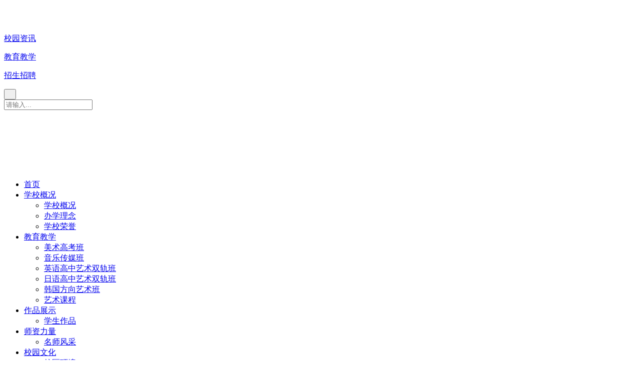

--- FILE ---
content_type: text/html;charset=utf-8
request_url: http://www.whycmsgz.com/news.aspx?nid=2&pageIndex=6&typeid=4
body_size: 9924
content:
<!DOCTYPE html>
<html lang="zh-cn" xmlns="http://www.w3.org/1999/xhtml">
<head spw="768">

<title>校园活动 - 武汉育才美术高级中学</title> 
<meta name="description" content="校园活动,武汉育才美术高级中学"/>
<meta name="keywords" content="校园活动,武汉育才美术高级中学"/>
<link rel="canonical" href="http://www.whycmsgz.com//news.aspx?nid=2&pageindex=6&typeid=4" />

<meta charset="utf-8" />
<meta name="renderer" content="webkit"/>
<meta http-equiv="X-UA-Compatible" content="chrome=1"/>
<meta id="WebViewport" name="viewport" content="width=device-width, initial-scale=1.0, minimum-scale=1.0, maximum-scale=1.0, user-scalable=no, viewport-fit=cover, minimal-ui"/>
<meta name="format-detection" content="telephone=no,email=no"/>
<meta name="applicable-device" content="pc,mobile"/>
<meta http-equiv="Cache-Control" content="no-transform"/>
<script type="text/javascript">(function(){if(window.outerWidth>1024||!window.addEventListener){return;}
var w=document.getElementById('WebViewport');var dw=w.content;var em=true;function orientation(){if(window.orientation!=0){var width,scale;if(em){if(screen.width<767){return;}
width=767;scale=1.06;}else{width=1201;scale=0.65;}
w.content='width='+width+'px, initial-scale='+scale+', minimum-scale='+scale+', maximum-scale='+scale+', user-scalable=no, viewport-fit=cover, minimal-ui';}else{if(em){w.content=dw;}else{var scale=screen.width<=320?'0.25':'0.3';w.content='width=1200px, initial-scale='+scale+', minimum-scale='+scale+', maximum-scale=1.0, user-scalable=no, viewport-fit=cover, minimal-ui';}}}
this.addEventListener('orientationchange',function(){if(/Apple/.test(navigator.vendor||'')||navigator.userAgent.indexOf('Safari')>=0){return;};setTimeout(function(){var fullscrren=window.fullscrren||document.fullscreen;if(!fullscrren)document.location.reload();},20);});orientation();})();</script>
<link rel="stylesheet" type="text/css" id="slick.min.css" href="/rc1/js/pb/slick-1.8.0/slick.min.css"/>
<link rel="stylesheet" type="text/css" id="respond_measure2" href="/rc1/css/respond/site.respond.measure-tg-2.0.min.css"/><link rel="stylesheet" type="text/css" id="css__news" href="/Css/news.css?t=20260114141304"/><link rel="bookmark" href="/Images/logo.ico"/>
<link rel="shortcut icon" href="/Images/logo.ico"/>
<script type="text/javascript" id="visit" >var userAgent=navigator.userAgent;if(/MSIE\s+[5678]\./.test(userAgent)){location.href="/Admin/Design/Edition.html?type=2";};var _jtime=new Date();function jsLoad(){window.jLoad=new Date()-_jtime;}function jsError(){window.jLoad=-1;}
</script>

<script type="text/javascript" id="publicjs" src="/rc1/js/pb/3/public.1.8.js" onload="jsLoad()" onerror="jsError()"></script>
</head>

<body class="xg_body">
<form method="get" action="/news.aspx?nid=2&pageindex=6&typeid=4" data-identify="021821821801452182032200198208214202221014501982102080" id="form1" data-ntype="2" data-ptype="3" NavigateId="2">
<div class="xg_header" id="xg_header" role="banner" includeId="header041493186176471723602976335165174">
<section class="xg_section  p1865mf1865-00001" id="sf1865-00001">
<div class="container p1865mf1865-000010001" id="cf1865-000010001">
<div class="row" id="rf1865_0a904198c4952bbc9">
<div class="col-sm-12 col-lg-6"><div class="xg_logo p1865mf1865-0a28aabe76cb80bd0" logo="1"><h1><a href="/"><img data-src="/Images/logo.png?t=20260114144028" data-src-sm="/Images/m_logo.png?t=20260114144028" src="[data-uri]"  alt="武汉育才美术高级中学" title="武汉育才美术高级中学" /></a></h1></div></div>
<div class="col-sm-12 col-lg-6 hidden-sm p1865mf1865-0c27864d1fab53f08">
<div class="row">
<div class="col-sm-12 col-lg-12 p1865mf1865-026aa12ae8039f662"><div id="if18650d70fc24ad280efae" class="xg_html p1865mf1865-0d70fc24ad280efae"><a href="/news_complex.aspx?nid=2" target="_blank"><p>校园资讯</p></a></div>
<div id="if18650c43f36bd5a31fe83" class="xg_html p1865mf1865-0c43f36bd5a31fe83"><a href="/pro.aspx?nid=3" target="_self"><p>教育教学</p></a></div>
<div id="if18650302de620c086af9c" class="xg_html p1865mf1865-0302de620c086af9c"><a href="/contact_complex.aspx?nid=7" rel="nofollow" target="_self"><p>招生招聘</p></a></div>
</div></div>
<div class="row">
<div class="col-sm-12 col-lg-8 p1865mf1865-0ebb4b04c3b64d58c"><div id="if1865033a1107110d1dddd" class="xg_fsearch p1865mf1865-033a1107110d1dddd" role="search" data-target="_self" data-navigateids="" data-searchtype="1" data-go="/search.aspx" data-btn="if18650862df870af95efc3">
<div class="row">
<div class="col-sm-12 col-lg-12 p1865mf1865-0d33c6a5eaff41d4b"><div class="xg_ibtn p1865mf1865-0862df870af95efc3"><input id="if18650862df870af95efc3" type="button" value="  " /></div>
<div class="xg_itext p1865mf1865-013dcb39e99bfc3aa" form-field ="Key" data-field-search ="Key" label=""><input class="xg_itext_input" type="text" id="input_if1865013dcb39e99bfc3aa" name="if1865013dcb39e99bfc3aa"  value="" placeholder="请输入..."/><span class="xg_fierror"></span></div>
</div></div></div>
</div>
<div class="col-sm-12 col-lg-4 p1865mf1865-05c479e5e1c94f186">
<div class="row">
<div class="col-sm-12 col-lg-12 p1865mf1865-088a0df524c679647"><div class="xg_img p1865mf1865-0a4ca2019884376eb"><img data-src="/rc0/g4/M00/7A/9E/CgAG0mQG5ASAdyTEAAAb72QbzNg729.png" /></div>
<div id="if186502777a168815ba7a9" class="xg_html p1865mf1865-02777a168815ba7a9"><p style="font-size: 16px; color: rgb(255, 255, 255);">育&nbsp; 美&nbsp; 咨 &nbsp; 询 &nbsp; 热 &nbsp; 线</p><p style="font-size: 16px; color: rgb(255, 255, 255);"><b style="font-size: 16px; color: rgb(255, 255, 255);"><span style="font-size: 16px; color: rgb(255, 255, 255);"><span style="font-size: 16px; color: rgb(255, 255, 255);">027</span><span style="font-size: 16px; color: rgb(255, 255, 255);">-</span></span><span style="font-size: 16px; color: rgb(255, 255, 255);">82880079&nbsp;&nbsp;</span></b><b style="font-size: 16px; color: rgb(255, 255, 255);">027-82880081</b></p><p style="font-size: 16px; color: rgb(255, 255, 255);"><b style="font-size: 16px; color: rgb(255, 255, 255);">027-82880086&nbsp;&nbsp;</b><b style="font-size: 16px; color: rgb(255, 255, 255);">027-82880087</b></p><p style="font-size: 16px; color: rgb(255, 255, 255);"></p></div>
</div></div></div></div></div></div></div></section>

<section class="xg_section  p1865mf1865-00004" id="sf1865-00004">
<div class="container p1865mf1865-000040001" id="cf1865-000040001">
<div class="row">
<div class="col-sm-12 col-lg-12 p1865mf1865-0ed42b46c9986f1c7"><div id="if18650d3f47032356385b2" class="xg_menu p1865mf1865-0d3f47032356385b2" role="navigation"  data-droptype="0" data-mobileshoweffect="0" data-mobilelisttype="0"><ul class="xg_menuUl hidden-sm">
<li class="xg_menuLi1" home='1'><div class="xg_menuTitle1"><a class="xg_menuA xg_menuA1" href="/" target="_self">首页</a></div></li>
<li data-nid="1" class="xg_menuLi1"><div class="xg_menuTitle1"><a class="xg_menuA xg_menuA1" href="/about_complex.aspx?nid=1" target="_self" rel="nofollow">学校概况</a></div>
<ul class="xg_menuUl2">
<li data-tid="1" class="xg_menuLi2"><div class="xg_menuTitle2"><a class="xg_menuA xg_menuA2" href="/about.aspx?nid=1&typeid=1" rel="nofollow">学校概况</a></div></li>
<li data-tid="2" class="xg_menuLi2"><div class="xg_menuTitle2"><a class="xg_menuA xg_menuA2" href="/about.aspx?nid=1&typeid=2" rel="nofollow">办学理念</a></div></li>
<li data-tid="26" class="xg_menuLi2"><div class="xg_menuTitle2"><a class="xg_menuA xg_menuA2" href="/about.aspx?nid=1&typeid=26" rel="nofollow">学校荣誉</a></div></li></ul></li>
<li data-nid="3" class="xg_menuLi1"><div class="xg_menuTitle1"><a class="xg_menuA xg_menuA1" href="/pro.aspx?nid=3" target="_self">教育教学</a></div>
<ul class="xg_menuUl2">
<li data-tid="23" class="xg_menuLi2"><div class="xg_menuTitle2"><a class="xg_menuA xg_menuA2" href="/products.aspx?nid=3&typeid=23">美术高考班</a></div></li>
<li data-tid="66" class="xg_menuLi2"><div class="xg_menuTitle2"><a class="xg_menuA xg_menuA2" href="/products.aspx?nid=3&typeid=66">音乐传媒班</a></div></li>
<li data-tid="67" class="xg_menuLi2"><div class="xg_menuTitle2"><a class="xg_menuA xg_menuA2" href="/products.aspx?nid=3&typeid=67">英语高中艺术双轨班</a></div></li>
<li data-tid="10" class="xg_menuLi2"><div class="xg_menuTitle2"><a class="xg_menuA xg_menuA2" href="/products.aspx?nid=3&typeid=10">日语高中艺术双轨班</a></div></li>
<li data-tid="11" class="xg_menuLi2"><div class="xg_menuTitle2"><a class="xg_menuA xg_menuA2" href="/products.aspx?nid=3&typeid=11">韩国方向艺术班</a></div></li>
<li data-tid="68" class="xg_menuLi2"><div class="xg_menuTitle2"><a class="xg_menuA xg_menuA2" href="/products.aspx?nid=3&typeid=68">艺术课程</a></div></li></ul></li>
<li data-nid="4" class="xg_menuLi1"><div class="xg_menuTitle1"><a class="xg_menuA xg_menuA1" href="/case_complex.aspx?nid=4" target="_self">作品展示</a></div>
<ul class="xg_menuUl2">
<li data-tid="29" class="xg_menuLi2"><div class="xg_menuTitle2"><a class="xg_menuA xg_menuA2" href="/case.aspx?nid=4&typeid=29">学生作品</a></div></li></ul></li>
<li data-nid="26" class="xg_menuLi1"><div class="xg_menuTitle1"><a class="xg_menuA xg_menuA1" href="/teachers_complex.aspx?nid=26" target="_self">师资力量</a></div>
<ul class="xg_menuUl2">
<li data-tid="66" class="xg_menuLi2"><div class="xg_menuTitle2"><a class="xg_menuA xg_menuA2" href="/teachers.aspx?nid=26&typeid=66">名师风采</a></div></li></ul></li>
<li data-nid="25" class="xg_menuLi1"><div class="xg_menuTitle1"><a class="xg_menuA xg_menuA1" href="/solution_complex.aspx?nid=25" target="_self">校园文化</a></div>
<ul class="xg_menuUl2">
<li data-tid="144" class="xg_menuLi2"><div class="xg_menuTitle2"><a class="xg_menuA xg_menuA2" href="/solution.aspx?nid=25&typeid=144">校区环境</a></div></li>
<li data-tid="145" class="xg_menuLi2"><div class="xg_menuTitle2"><a class="xg_menuA xg_menuA2" href="/solution.aspx?nid=25&typeid=145">校园生活</a></div></li></ul></li>
<li data-nid="2" class="xg_menuLi1"><div class="xg_menuTitle1"><a class="xg_menuA xg_menuA1" href="/news_complex.aspx?nid=2" target="_self">校园资讯</a></div>
<ul class="xg_menuUl2">
<li data-tid="4" class="xg_menuLi2"><div class="xg_menuTitle2"><a class="xg_menuA xg_menuA2" href="/news.aspx?nid=2&typeid=4">校园活动</a></div></li>
<li data-tid="5" class="xg_menuLi2"><div class="xg_menuTitle2"><a class="xg_menuA xg_menuA2" href="/news.aspx?nid=2&typeid=5">招生招聘资讯</a></div></li>
<li data-tid="28" class="xg_menuLi2"><div class="xg_menuTitle2"><a class="xg_menuA xg_menuA2" href="/news.aspx?nid=2&typeid=28">国际交流</a></div></li>
<li data-tid="68" class="xg_menuLi2"><div class="xg_menuTitle2"><a class="xg_menuA xg_menuA2" href="/news.aspx?nid=2&typeid=68">考试公告</a></div></li></ul></li>
<li data-nid="7" class="xg_menuLi1"><div class="xg_menuTitle1"><a class="xg_menuA xg_menuA1" href="/contact_complex.aspx?nid=7" target="_self" rel="nofollow">招生招聘</a></div>
<ul class="xg_menuUl2">
<li data-tid="13" class="xg_menuLi2"><div class="xg_menuTitle2"><a class="xg_menuA xg_menuA2" href="/contact.aspx?nid=7&typeid=13" rel="nofollow">联系方式</a></div></li>
<li data-tid="139" class="xg_menuLi2"><div class="xg_menuTitle2"><a class="xg_menuA xg_menuA2" href="/contact.aspx?nid=7&typeid=139" rel="nofollow">报名须知</a></div></li>
<li data-tid="141" class="xg_menuLi2"><div class="xg_menuTitle2"><a class="xg_menuA xg_menuA2" href="/contact.aspx?nid=7&typeid=141" rel="nofollow">加入我们</a></div></li></ul></li></ul><div class="xg_menuMobile hidden-lg"><div class="xg_memu_btn"></div><div class="xg_menuPanel"><ul class="xg_menuUl">
<li class="xg_menuLi1" home='1'><div class="xg_menuTitle1"><a class="xg_menuA xg_menuA1" href="/" target="_self">首页</a></div></li>
<li data-nid="1" class="xg_menuLi1"><div class="xg_menuTitle1"><a class="xg_menuA xg_menuA1" href="/about_complex.aspx?nid=1" target="_self" rel="nofollow">学校概况</a></div></li>
<li data-nid="3" class="xg_menuLi1"><div class="xg_menuTitle1"><a class="xg_menuA xg_menuA1" href="/pro.aspx?nid=3" target="_self">教育教学</a></div></li>
<li data-nid="4" class="xg_menuLi1"><div class="xg_menuTitle1"><a class="xg_menuA xg_menuA1" href="/case_complex.aspx?nid=4" target="_self">作品展示</a></div></li>
<li data-nid="26" class="xg_menuLi1"><div class="xg_menuTitle1"><a class="xg_menuA xg_menuA1" href="/teachers_complex.aspx?nid=26" target="_self">师资力量</a></div></li>
<li data-nid="25" class="xg_menuLi1"><div class="xg_menuTitle1"><a class="xg_menuA xg_menuA1" href="/solution_complex.aspx?nid=25" target="_self">校园文化</a></div></li>
<li data-nid="2" class="xg_menuLi1"><div class="xg_menuTitle1"><a class="xg_menuA xg_menuA1" href="/news_complex.aspx?nid=2" target="_self">校园资讯</a></div></li>
<li data-nid="7" class="xg_menuLi1"><div class="xg_menuTitle1"><a class="xg_menuA xg_menuA1" href="/contact_complex.aspx?nid=7" target="_self" rel="nofollow">招生招聘</a></div></li></ul><div class="xg_menuShade"></div></div></div></div>
</div></div></div></section>
</div><div class="xg_banner" id="xg_banner" width="100%">

<section class="xg_section  bregionauto" id="s40001">
<div class="container p1832m400010001" id="c400010001">
<div class="row">
<div class="col-sm-12 col-lg-12"><div id="i36bdfbc2bc1b78ac" class="xg_abanner p1832m36bdfbc2bc1b78ac slick.min.css slider single-item-rtl" data-loop="1" data-grabcursor="1" data-dots="0" data-arrows="0" data-scalheight="250" data-effect="1" data-speed="0" data-mobilarrow="0" data-adaptive="1" data-height="500" data-width="1920" style="overflow: hidden;">
<div class="xg_banner_item"><div class="xg_banner_img"><img data-src="/rc0/g4/M00/7A/93/CgAG0mQGyCSAelX5ABZ5pNQW-uw960.png,/rc0/g4/M00/7A/A5/CgAG0mQHBZ2AfRxdAAXn6dVqSbU034.png" /></div>
<div class="container"></div></div>
</div>
</div></div></div></section>
</div>
<div class="xg_content" id="xg_content" role="main">

<section class="xg_section  p1832m50006" id="s50006">
<div class="container" id="c500060001">
<div class="row" id="r5000600010001">
<div class="col-sm-12 col-lg-8 p1832madb959fd9dfd834c"><div id="i13f9c52147de02bc" class="xg_tMenu3 xg_tMenu p1832m13f9c52147de02bc" data-urlinlastlevel="0">
<ul class="xg_tMenuUl1" data-curparents="">
<li data-tid="4" class="xg_tMenuLi1"><div class="xg_tTitle1"><a class="xg_tMenuA1" href="/news.aspx?nid=2&typeid=4">校园活动</a></div></li>
<li data-tid="5" class="xg_tMenuLi1"><div class="xg_tTitle1"><a class="xg_tMenuA1" href="/news.aspx?nid=2&typeid=5">招生招聘资讯</a></div></li>
<li data-tid="28" class="xg_tMenuLi1"><div class="xg_tTitle1"><a class="xg_tMenuA1" href="/news.aspx?nid=2&typeid=28">国际交流</a></div></li>
<li data-tid="68" class="xg_tMenuLi1"><div class="xg_tTitle1"><a class="xg_tMenuA1" href="/news.aspx?nid=2&typeid=68">考试公告</a></div></li></ul></div>
</div>
<div class="col-sm-12 col-lg-4 hidden-sm p1832mec07b5cb0d577b76"><div class="xg_crumbs p1832m7675747bd5d55169"><span class="xg_crumbs_item"><span class="xg_crumbs_prefix" data-label="text-prefix">您现在位置：</span><a class="xg_crumbs_a" href="/" target="_self">首页</a></span><span class="xg_crumbs_span"></span><span class="xg_crumbs_item"><a class="xg_crumbs_a" href="/news_complex.aspx?nid=2" target="_self">校园资讯</a></span><span class="xg_crumbs_span"></span><span class="xg_crumbs_item"><a class="xg_crumbs_a" >校园活动</a></span></div>
</div></div></div></section>

<section class="xg_section  p1832m50008" id="s50008">
<div class="container" id="c500080001">
<div class="row">
<div class="col-sm-12 col-lg-8 p1832m087f604360d278c5">
<div class="row">
<div class="col-sm-12 col-lg-12"><div id="i2648a948e26ba6bb" class="xg_list p1832m2648a948e26ba6bb" data-nid="2" data-ntype="2" data-dtype="3"><div class="data_row row"><div class="data_col col-lg-12 col-sm-12">
<div class="row">
<div class="col-sm-4 col-lg-4"><div class="xg_img p1832m072d2733b0742cd1"><a href="https://mp.weixin.qq.com/s/jGUPgqVS8sc6QAn1uvRSGA?from=industrynews&color_scheme=light" rel="nofollow" target="_self"><img data-src="/rc0/g5/M00/4B/5A/CgAGbGleIRiAUbjAAAHXEGtPlKE785.png" alt="画笔绘梦，艺启新程｜赴一场美育之约，探一所特色名校" title="画笔绘梦，艺启新程｜赴一场美育之约，探一所特色名校" /></a></div>
</div>
<div class="col-sm-8 col-lg-8">
<div class="row">
<div class="col-sm-12 col-lg-12"><div class="xg_text p1832m695f973664cbf64e"><a href="https://mp.weixin.qq.com/s/jGUPgqVS8sc6QAn1uvRSGA?from=industrynews&color_scheme=light" rel="nofollow" target="_self"><span>画笔绘梦，艺启新程｜赴一场美育之约，探一所特色名校</span></a></div>
</div></div>
<div class="row">
<div class="col-sm-12 col-lg-12"><div class="xg_text p1832m2bf0bcf5e34adbc7"><span>12月14日，武汉育才美术高级中学（问津校区）迎来了校园开放日活动，500余名怀揣艺术梦想的学子与家长齐聚校园，沉浸式体验育才美术高中的独特魅力，开启了一场别开生面的美育探索之旅。</span></div>
</div></div>
<div class="row">
<div class="col-sm-12 col-lg-12"><div class="xg_text p1832mf2d5395583547eb9"><a href="https://mp.weixin.qq.com/s/jGUPgqVS8sc6QAn1uvRSGA?from=industrynews&color_scheme=light" rel="nofollow" target="_self"><span>查看详情&gt;&gt;</span></a></div>
</div></div></div></div>
<div class="row hidden-lg">
<div class="col-sm-3 col-lg-2"><div class="xg_text p1832m190a28edf119cac4"><span>2025-12-14</span></div>
</div>
<div class="col-sm-9 col-lg-10">
<div class="row">
<div class="col-sm-4 col-lg-4 p1832m9c06a6dd45b99371"><div class="xg_img p1832m534c5c310af79d60"><a href="https://mp.weixin.qq.com/s/jGUPgqVS8sc6QAn1uvRSGA?from=industrynews&color_scheme=light" rel="nofollow" target="_self"><img data-src="/rc0/g2/M00/42/04/CgAGe1zr8yWANFLnAAADGkpWJ_4174.png" /></a></div>
</div>
<div class="col-sm-4 col-lg-4 p1832mfd2540955b53c768"><div class="xg_img p1832me3ff06ea45c89d1c"><a href="https://mp.weixin.qq.com/s/jGUPgqVS8sc6QAn1uvRSGA?from=industrynews&color_scheme=light" rel="nofollow" target="_self"><img data-src="/rc0/g2/M00/42/04/CgAGe1zr8x6APeSNAAAEvVtXTyo143.png" /></a></div>
</div>
<div class="col-sm-4 col-lg-4 p1832m3c4202b2555b7c95">
<div class="f390 p1832c4ffe428915da017e p1832m4ffe428915da017e" id="c4ffe428915da017e" data-tag="390">
<div class="row">
<div class="col-sm-12 col-lg-12 p1832mb6f983e840650344"><div class="xg_img p1832ca3a07bef045f3f71 p1832ma3a07bef045f3f71" data-id='786'><img src="/rc0/g2/M00/20/11/CgAGfFx0zb2APiXKAAAFaA-CWqg785.png" /></div>
<div class="xg_text p1832cb437c14353fd23b9 p1832mb437c14353fd23b9"><span>0</span></div>
</div></div></div></div></div></div></div></div>
</div></div>
</div></div>
<div class="row">
<div class="col-sm-12 col-lg-12"><div id="i51f601e008fb6d5f" class="xg_list p1832m51f601e008fb6d5f" data-nid="2" data-ntype="2" data-dtype="3" data-pagename="pageIndex"><div class="data_row row"><div class="data_col col-lg-12 col-sm-12">
<div class="row">
<div class="col-sm-12 col-lg-3 hidden-sm"><div class="xg_img p1832m6471e65c179bc169"><a href="https://mp.weixin.qq.com/s/9DCfMDlQSKvxAO8RImRuug?mpshare=1&scene=1&srcid=11177XGQVMJpBgt04gVCeh88&s" rel="nofollow" target="_self"><img data-src="/rc0/g5/M00/47/9F/CgAGbGkavvyAKEx8AAEoTJwydDE337.png" alt="开学倒计时！新高一&新高二报到全指南+入学规范，请查收！" title="开学倒计时！新高一&新高二报到全指南+入学规范，请查收！" /></a></div>
</div>
<div class="col-sm-12 col-lg-9">
<div class="row">
<div class="col-sm-12 col-lg-12"><div class="xg_text p1832m69a4424d49934f30"><a href="https://mp.weixin.qq.com/s/9DCfMDlQSKvxAO8RImRuug?mpshare=1&scene=1&srcid=11177XGQVMJpBgt04gVCeh88&s" rel="nofollow" target="_self"><span>开学倒计时！新高一&新高二报到全指南+入学规范，请查收！</span></a></div>
</div></div>
<div class="row">
<div class="col-sm-12 col-lg-12"><div class="xg_text p1832m0e0dd585247d08ea"><span>亲爱的同学们、尊敬的家长们：&nbsp;夏意渐消，秋声渐起，崭新的学年即将拉开序幕！为确保新高一、新高二同学顺利完成报到，快速融入校园生活，现将两年级报到时间、...</span></div>
</div></div>
<div class="row hidden-sm">
<div class="col-sm-12 col-lg-12"><div class="xg_text p1832m1a4c2023d99c7750"><a href="https://mp.weixin.qq.com/s/9DCfMDlQSKvxAO8RImRuug?mpshare=1&scene=1&srcid=11177XGQVMJpBgt04gVCeh88&s" rel="nofollow" target="_self"><span>查看详情</span></a></div>
</div></div>
<div class="row hidden-lg">
<div class="col-sm-12 col-lg-12"><div id="i0d8b7ea47a6bb599" class="xg_mulimg p1832m0d8b7ea47a6bb599"></div>
</div></div>
<div class="row">
<div class="col-sm-12 col-lg-12">
<div class="row hidden-lg">
<div class="col-sm-3 col-lg-3"><div class="xg_text p1832m4f4ff89c6aa26ea6"><span>2025-08-26</span></div>
</div>
<div class="col-sm-9 col-lg-9">
<div class="row">
<div class="col-sm-4 col-lg-4 p1832mef6f4436f11a1403"><div class="xg_img p1832ma8287436e8b20d1a"><a href="https://mp.weixin.qq.com/s/9DCfMDlQSKvxAO8RImRuug?mpshare=1&scene=1&srcid=11177XGQVMJpBgt04gVCeh88&s" rel="nofollow" target="_self"><img data-src="/rc0/g2/M00/42/04/CgAGe1zr8yWANFLnAAADGkpWJ_4174.png" /></a></div>
</div>
<div class="col-sm-4 col-lg-4 p1832mcc59c4648e09b69c"><div class="xg_img p1832m4ff73c1e562d86e2"><a href="https://mp.weixin.qq.com/s/9DCfMDlQSKvxAO8RImRuug?mpshare=1&scene=1&srcid=11177XGQVMJpBgt04gVCeh88&s" rel="nofollow" target="_self"><img data-src="/rc0/g2/M00/42/04/CgAGe1zr8x6APeSNAAAEvVtXTyo143.png" /></a></div>
</div>
<div class="col-sm-4 col-lg-4 p1832mc2ec702786a178a5">
<div class="f390 p1832caf289a0c7beff7ed p1832maf289a0c7beff7ed" id="caf289a0c7beff7ed" data-tag="390">
<div class="row">
<div class="col-sm-12 col-lg-12 p1832mf1a277e86ac17738"><div class="xg_img p1832cb917724ab2747eea p1832mb917724ab2747eea" data-id='770'><img src="/rc0/g2/M00/20/11/CgAGfFx0zb2APiXKAAAFaA-CWqg785.png" /></div>
<div class="xg_text p1832cb7a8359388fef4c0 p1832mb7a8359388fef4c0"><span>0</span></div>
</div></div></div></div></div></div></div></div></div></div></div></div>
<div class="data_col col-lg-12 col-sm-12">
<div class="row">
<div class="col-sm-12 col-lg-3 hidden-sm"><div class="xg_img p1832m6471e65c179bc169"><a href="https://mp.weixin.qq.com/s/3UvDcsfQHw924INsxtvFDw?mpshare=1&scene=1&srcid=1117PujCmdqbf3b6uhqkNS2M&s" rel="nofollow" target="_self"><img data-src="/rc0/g5/M00/47/9F/CgAGbGkavsqALyUmAATqE19FK4c277.png" alt="高中同班、同桌、同寝！纺大同专业录取！" title="高中同班、同桌、同寝！纺大同专业录取！" /></a></div>
</div>
<div class="col-sm-12 col-lg-9">
<div class="row">
<div class="col-sm-12 col-lg-12"><div class="xg_text p1832m69a4424d49934f30"><a href="https://mp.weixin.qq.com/s/3UvDcsfQHw924INsxtvFDw?mpshare=1&scene=1&srcid=1117PujCmdqbf3b6uhqkNS2M&s" rel="nofollow" target="_self"><span>高中同班、同桌、同寝！纺大同专业录取！</span></a></div>
</div></div>
<div class="row">
<div class="col-sm-12 col-lg-12"><div class="xg_text p1832m0e0dd585247d08ea"><span>武汉育才美术中学2025级八班容宇琪、辜子瑞、何永霖三位同学是同学同桌，还是同寝室友三人同被武汉纺织大学传媒学院数字媒体艺术专业录取他们的故事从画室的颜料香里开...</span></div>
</div></div>
<div class="row hidden-sm">
<div class="col-sm-12 col-lg-12"><div class="xg_text p1832m1a4c2023d99c7750"><a href="https://mp.weixin.qq.com/s/3UvDcsfQHw924INsxtvFDw?mpshare=1&scene=1&srcid=1117PujCmdqbf3b6uhqkNS2M&s" rel="nofollow" target="_self"><span>查看详情</span></a></div>
</div></div>
<div class="row hidden-lg">
<div class="col-sm-12 col-lg-12"><div id="i0d8b7ea47a6bb599" class="xg_mulimg p1832m0d8b7ea47a6bb599"></div>
</div></div>
<div class="row">
<div class="col-sm-12 col-lg-12">
<div class="row hidden-lg">
<div class="col-sm-3 col-lg-3"><div class="xg_text p1832m4f4ff89c6aa26ea6"><span>2025-08-02</span></div>
</div>
<div class="col-sm-9 col-lg-9">
<div class="row">
<div class="col-sm-4 col-lg-4 p1832mef6f4436f11a1403"><div class="xg_img p1832ma8287436e8b20d1a"><a href="https://mp.weixin.qq.com/s/3UvDcsfQHw924INsxtvFDw?mpshare=1&scene=1&srcid=1117PujCmdqbf3b6uhqkNS2M&s" rel="nofollow" target="_self"><img data-src="/rc0/g2/M00/42/04/CgAGe1zr8yWANFLnAAADGkpWJ_4174.png" /></a></div>
</div>
<div class="col-sm-4 col-lg-4 p1832mcc59c4648e09b69c"><div class="xg_img p1832m4ff73c1e562d86e2"><a href="https://mp.weixin.qq.com/s/3UvDcsfQHw924INsxtvFDw?mpshare=1&scene=1&srcid=1117PujCmdqbf3b6uhqkNS2M&s" rel="nofollow" target="_self"><img data-src="/rc0/g2/M00/42/04/CgAGe1zr8x6APeSNAAAEvVtXTyo143.png" /></a></div>
</div>
<div class="col-sm-4 col-lg-4 p1832mc2ec702786a178a5">
<div class="f390 p1832caf289a0c7beff7ed p1832maf289a0c7beff7ed" id="caf289a0c7beff7ed" data-tag="390">
<div class="row">
<div class="col-sm-12 col-lg-12 p1832mf1a277e86ac17738"><div class="xg_img p1832cb917724ab2747eea p1832mb917724ab2747eea" data-id='769'><img src="/rc0/g2/M00/20/11/CgAGfFx0zb2APiXKAAAFaA-CWqg785.png" /></div>
<div class="xg_text p1832cb7a8359388fef4c0 p1832mb7a8359388fef4c0"><span>0</span></div>
</div></div></div></div></div></div></div></div></div></div></div></div>
<div class="data_col col-lg-12 col-sm-12">
<div class="row">
<div class="col-sm-12 col-lg-3 hidden-sm"><div class="xg_img p1832m6471e65c179bc169"><a href="https://mp.weixin.qq.com/s/tu1F4n-lBKCY7GuQ9UJnfg?mpshare=1&scene=1&srcid=11177GHtYPmRuzoELOYxNZFE&s" rel="nofollow" target="_self"><img data-src="/rc0/g5/M00/47/9F/CgAGbGkavpGAQdVWAANpTKSA1Yg070.png" alt="行囊装满期待，育美等你赴约｜2025育美新生报到那些事儿" title="行囊装满期待，育美等你赴约｜2025育美新生报到那些事儿" /></a></div>
</div>
<div class="col-sm-12 col-lg-9">
<div class="row">
<div class="col-sm-12 col-lg-12"><div class="xg_text p1832m69a4424d49934f30"><a href="https://mp.weixin.qq.com/s/tu1F4n-lBKCY7GuQ9UJnfg?mpshare=1&scene=1&srcid=11177GHtYPmRuzoELOYxNZFE&s" rel="nofollow" target="_self"><span>行囊装满期待，育美等你赴约｜2025育美新生报到那些事儿</span></a></div>
</div></div>
<div class="row">
<div class="col-sm-12 col-lg-12"><div class="xg_text p1832m0e0dd585247d08ea"><span>你好，新同学又是一年开学季，育美迎来怀揣憧憬与希望的你&nbsp;这里，将是你逐梦的起点也将成为托举你翱翔的港湾</span></div>
</div></div>
<div class="row hidden-sm">
<div class="col-sm-12 col-lg-12"><div class="xg_text p1832m1a4c2023d99c7750"><a href="https://mp.weixin.qq.com/s/tu1F4n-lBKCY7GuQ9UJnfg?mpshare=1&scene=1&srcid=11177GHtYPmRuzoELOYxNZFE&s" rel="nofollow" target="_self"><span>查看详情</span></a></div>
</div></div>
<div class="row hidden-lg">
<div class="col-sm-12 col-lg-12"><div id="i0d8b7ea47a6bb599" class="xg_mulimg p1832m0d8b7ea47a6bb599"></div>
</div></div>
<div class="row">
<div class="col-sm-12 col-lg-12">
<div class="row hidden-lg">
<div class="col-sm-3 col-lg-3"><div class="xg_text p1832m4f4ff89c6aa26ea6"><span>2025-07-23</span></div>
</div>
<div class="col-sm-9 col-lg-9">
<div class="row">
<div class="col-sm-4 col-lg-4 p1832mef6f4436f11a1403"><div class="xg_img p1832ma8287436e8b20d1a"><a href="https://mp.weixin.qq.com/s/tu1F4n-lBKCY7GuQ9UJnfg?mpshare=1&scene=1&srcid=11177GHtYPmRuzoELOYxNZFE&s" rel="nofollow" target="_self"><img data-src="/rc0/g2/M00/42/04/CgAGe1zr8yWANFLnAAADGkpWJ_4174.png" /></a></div>
</div>
<div class="col-sm-4 col-lg-4 p1832mcc59c4648e09b69c"><div class="xg_img p1832m4ff73c1e562d86e2"><a href="https://mp.weixin.qq.com/s/tu1F4n-lBKCY7GuQ9UJnfg?mpshare=1&scene=1&srcid=11177GHtYPmRuzoELOYxNZFE&s" rel="nofollow" target="_self"><img data-src="/rc0/g2/M00/42/04/CgAGe1zr8x6APeSNAAAEvVtXTyo143.png" /></a></div>
</div>
<div class="col-sm-4 col-lg-4 p1832mc2ec702786a178a5">
<div class="f390 p1832caf289a0c7beff7ed p1832maf289a0c7beff7ed" id="caf289a0c7beff7ed" data-tag="390">
<div class="row">
<div class="col-sm-12 col-lg-12 p1832mf1a277e86ac17738"><div class="xg_img p1832cb917724ab2747eea p1832mb917724ab2747eea" data-id='768'><img src="/rc0/g2/M00/20/11/CgAGfFx0zb2APiXKAAAFaA-CWqg785.png" /></div>
<div class="xg_text p1832cb7a8359388fef4c0 p1832mb7a8359388fef4c0"><span>0</span></div>
</div></div></div></div></div></div></div></div></div></div></div></div>
</div></div><div class="xg_pager p1832m3eb8187cd6ee07d9 hidden-sm"><ul class="xg_pnUl" data-page="71" data-size="3" data-row="213"><li class="xg_pnPCount">共71页</li><li class="xg_pnFirst"><a class="xg_pnHref" href="/news.aspx?nid=2&typeid=4">首页</a></li><li class="xg_pnPrev"><a class="xg_pnHref" href="/news.aspx?nid=2&pageindex=5&typeid=4" > 上一页</a></li><li class="xg_pnNumber"><a class="xg_pnHref" href="/news.aspx?nid=2&typeid=4">1</a></li><li class="xg_pnNumber"><a class="xg_pnHref" href="/news.aspx?nid=2&pageindex=2&typeid=4">2</a></li><li class="xg_pnNumber"><a class="xg_pnHref" href="/news.aspx?nid=2&pageindex=3&typeid=4">3</a></li><li class="xg_pnNumber"><a class="xg_pnHref" href="/news.aspx?nid=2&pageindex=4&typeid=4">4</a></li><li class="xg_pnNumber"><a class="xg_pnHref" href="/news.aspx?nid=2&pageindex=5&typeid=4">5</a></li><li class="xg_pnNumber xg_pnNumber-select"><a class="xg_pnHref">6</a></li><li class="xg_pnNumber"><a class="xg_pnHref" href="/news.aspx?nid=2&pageindex=7&typeid=4">7</a></li><li class="xg_pnNumber"><a class="xg_pnHref" href="/news.aspx?nid=2&pageindex=8&typeid=4">8</a></li><li class="xg_pnNumber"><a class="xg_pnHref" href="/news.aspx?nid=2&pageindex=9&typeid=4">9</a></li><li class="xg_pnNumber"><a class="xg_pnHref" href="/news.aspx?nid=2&pageindex=10&typeid=4">10</a></li><li class="xg_pnRight"><a class="xg_pnHref">...</a></li><li class="xg_pnNext"><a class="xg_pnHref" href="/news.aspx?nid=2&pageindex=7&typeid=4">下一页</a></li><li class="xg_pnEnd"><a class="xg_pnHref" href="/news.aspx?nid=2&pageindex=71&typeid=4">尾页</a></li></div>
<div class="xg_mbtn p1832mf3c88a63095d8cf6 hidden-lg" id="if3c88a63095d8cf6" data-forindex='0' data-container="i51f601e008fb6d5f" data-getdataway="1" data-pageIndex="pageIndex" data-pagecount="71" data-rowcount="213" data-devicetype="2"><input type='button' value='加载更多'/></div>
</div></div></div>
<div class="col-sm-12 col-lg-4 p1832md018c6867d2711da">
<div class="row">
<div class="col-sm-8 col-lg-8"><div id="ieceb8949253596e1" class="xg_html p1832meceb8949253596e1"><p>热点资讯</p></div>
</div>
<div class="col-sm-4 col-lg-4"><div id="i66e682f541fc4df2" class="xg_html p1832m66e682f541fc4df2"><a href="/news.aspx?nid=2&typeid=4" target="_self"><p>更多&gt;&gt;</p></a></div>
</div></div>
<div class="row">
<div class="col-sm-12 col-lg-12"><div id="if9caf14395eba125" class="xg_list p1832mf9caf14395eba125" data-nid="2" data-ntype="2" data-dtype="3"><div class="data_row row"><div class="data_col col-lg-12 col-sm-12">
<div class="row">
<div class="col-sm-12 col-lg-12"><div class="xg_text p1832m5c6f2ae08c5188d6"><a href="https://mp.weixin.qq.com/s/RvZ7Puwqx6e8F0xVkkfbJg" rel="nofollow" target="_self"><span>育美“蓝精灵”争做“全民偶像”志愿者</span></a></div>
</div></div></div>
<div class="data_col col-lg-12 col-sm-12">
<div class="row">
<div class="col-sm-12 col-lg-12"><div class="xg_text p1832m5c6f2ae08c5188d6"><a href="https://mp.weixin.qq.com/s/6OEL7B4wrx-LRZ3Cf6K47Q" rel="nofollow" target="_self"><span>赴一场春天的约会｜育美首届“风筝节”开幕</span></a></div>
</div></div></div>
<div class="data_col col-lg-12 col-sm-12">
<div class="row">
<div class="col-sm-12 col-lg-12"><div class="xg_text p1832m5c6f2ae08c5188d6"><a href="https://mp.weixin.qq.com/s/9Bv80IuDKAe2rxZ0yTOnJw" rel="nofollow" target="_self"><span>育美师说 ▏一个浪漫主义者的教育历险</span></a></div>
</div></div></div>
<div class="data_col col-lg-12 col-sm-12">
<div class="row">
<div class="col-sm-12 col-lg-12"><div class="xg_text p1832m5c6f2ae08c5188d6"><a href="https://mp.weixin.qq.com/s/6Wowp05SSGO9BXcxejE7Rw" rel="nofollow" target="_self"><span>江岸区“艺术小人才”比赛在武汉育才美术高中举办</span></a></div>
</div></div></div>
<div class="data_col col-lg-12 col-sm-12">
<div class="row">
<div class="col-sm-12 col-lg-12"><div class="xg_text p1832m5c6f2ae08c5188d6"><a href="https://mp.weixin.qq.com/s/tx0PBERsEdlmtMurVZ-HJA" rel="nofollow" target="_self"><span>团圆“食”刻，共享人间喜乐——育才美高举行“师生同乐包汤圆”活动</span></a></div>
</div></div></div>
<div class="data_col col-lg-12 col-sm-12">
<div class="row">
<div class="col-sm-12 col-lg-12"><div class="xg_text p1832m5c6f2ae08c5188d6"><a href="https://mp.weixin.qq.com/s/p-IKLwDCXyFVLiNXdrVsfg" rel="nofollow" target="_self"><span>武汉育才美术高中祝大家 2023春节快乐！</span></a></div>
</div></div></div>
</div></div>
</div></div>
<div class="row">
<div class="col-sm-8 col-lg-8 p1832mec8c24ee6b8d39ac"><div id="i4feaa6a9cd39ec0f" class="xg_html p1832m4feaa6a9cd39ec0f"><p>最新新闻</p></div>
</div>
<div class="col-sm-4 col-lg-4"><div id="i4feb85b65a8c1e5c" class="xg_html p1832m4feb85b65a8c1e5c"><a href="/news.aspx?nid=2&typeid=5" target="_self"><p>更多&gt;&gt;</p></a></div>
</div></div>
<div class="row">
<div class="col-sm-12 col-lg-12"><div id="i0179662006a60c29" class="xg_list p1832m0179662006a60c29" data-nid="2" data-ntype="2" data-dtype="3"><div class="data_row row"><div class="data_col col-lg-12 col-sm-12">
<div class="row">
<div class="col-sm-12 col-lg-12"><div class="xg_text p1832mb18cf1d7033e0de7"><a href="https://mp.weixin.qq.com/s/RvZ7Puwqx6e8F0xVkkfbJg" rel="nofollow" target="_self"><span>育美“蓝精灵”争做“全民偶像”志愿者</span></a></div>
</div></div></div>
<div class="data_col col-lg-12 col-sm-12">
<div class="row">
<div class="col-sm-12 col-lg-12"><div class="xg_text p1832mb18cf1d7033e0de7"><a href="https://mp.weixin.qq.com/s/6OEL7B4wrx-LRZ3Cf6K47Q" rel="nofollow" target="_self"><span>赴一场春天的约会｜育美首届“风筝节”开幕</span></a></div>
</div></div></div>
<div class="data_col col-lg-12 col-sm-12">
<div class="row">
<div class="col-sm-12 col-lg-12"><div class="xg_text p1832mb18cf1d7033e0de7"><a href="https://mp.weixin.qq.com/s/9Bv80IuDKAe2rxZ0yTOnJw" rel="nofollow" target="_self"><span>育美师说 ▏一个浪漫主义者的教育历险</span></a></div>
</div></div></div>
<div class="data_col col-lg-12 col-sm-12">
<div class="row">
<div class="col-sm-12 col-lg-12"><div class="xg_text p1832mb18cf1d7033e0de7"><a href="https://mp.weixin.qq.com/s/6Wowp05SSGO9BXcxejE7Rw" rel="nofollow" target="_self"><span>江岸区“艺术小人才”比赛在武汉育才美术高中举办</span></a></div>
</div></div></div>
<div class="data_col col-lg-12 col-sm-12">
<div class="row">
<div class="col-sm-12 col-lg-12"><div class="xg_text p1832mb18cf1d7033e0de7"><a href="https://mp.weixin.qq.com/s/tx0PBERsEdlmtMurVZ-HJA" rel="nofollow" target="_self"><span>团圆“食”刻，共享人间喜乐——育才美高举行“师生同乐包汤圆”活动</span></a></div>
</div></div></div>
<div class="data_col col-lg-12 col-sm-12">
<div class="row">
<div class="col-sm-12 col-lg-12"><div class="xg_text p1832mb18cf1d7033e0de7"><a href="https://mp.weixin.qq.com/s/p-IKLwDCXyFVLiNXdrVsfg" rel="nofollow" target="_self"><span>武汉育才美术高中祝大家 2023春节快乐！</span></a></div>
</div></div></div>
</div></div>
</div></div>
<div class="row">
<div class="col-sm-12 col-lg-12">
<div class="row">
<div class="col-sm-12 col-lg-12 p1832m7562bff52941077e"><div class="xg_img p1832m5dde02eb2e6b0897"><img data-src="/rc0/g4/M00/7A/6C/CgAG0mQFhMeAdsl7AAAJE9qb6Z0018.png" /></div>
<div id="iec9c2976f41f1ec1" class="xg_html p1832mec9c2976f41f1ec1"><p>咨询热线 / Service Hotline</p></div>
<div id="if4915b868bea0936" class="xg_html p1832mf4915b868bea0936"><p> 027-82880089</p></div>
</div></div>
<div class="row">
<div class="col-sm-12 col-lg-12 p1832ma8656a6eb8599212"><div class="xg_img p1832m35e24a4871097eea"><img data-src="/rc0/g2/M00/33/7D/CgAGfFyy7sCAUa2BAAAFUmKRYuU649.png" /></div>
<div class="xg_text p1832m03e8bba870b3e006"><span>中国 • 武汉 • 总部地址</span></div>
<div class="xg_text p1832m42eaa27f5c395c45"><span>武汉市江岸区工农兵路20号武汉市新洲区邾城街古城大道230号 </span></div>
<div class="xg_text p1832mb54644195e8be861"><span><div class="no_content_add"><span>先设置数据</span></div></span></div>
</div></div>
<div class="row">
<div class="col-sm-12 col-lg-12 p1832m763608ddf77640e2"><div class="xg_img p1832m9cd95e517f8a6c69"><img data-src="/rc0/g2/M00/33/7D/CgAGfFyy8e-AJpAZAAAF2QGVH7k206.png" /></div>
<div class="xg_text p1832m01f51e0b88972807"><span></span></div>
<div class="xg_text p1832m72b9f372803676cb"><span></span></div>
<div id="i7786b9b406a0869c" class="xg_html p1832m7786b9b406a0869c"><p>咨询热线：027-82880089</p></div>
<div id="i4bcb640ab8c8f8b1" class="xg_html p1832m4bcb640ab8c8f8b1"><p>027-82880086</p></div>
</div></div></div></div></div></div>
<div class="row">
<div class="col-sm-12 col-lg-8 p1832mf382a60d164e3225">
<div class="row">
<div class="col-sm-12 col-lg-12 p1832m178fdf32b73dff8f"><div id="ie8ebc36db8d942d6" class="xg_html p1832me8ebc36db8d942d6"><p>相关资讯</p></div>
</div></div>
<div class="row">
<div class="col-sm-12 col-lg-12"><div id="i48d0345fa5972db5" class="xg_list p1832m48d0345fa5972db5" data-nid="2" data-ntype="2" data-dtype="3"><div class="data_row row"><div class="data_col col-lg-6 col-sm-12">
<div class="row">
<div class="col-sm-8 col-lg-8"><div class="xg_text p1832m6facf0f82ae06f52"><a href="https://mp.weixin.qq.com/s/RvZ7Puwqx6e8F0xVkkfbJg" rel="nofollow" target="_self"><span>育美“蓝精灵”争做“全民偶像”志愿者</span></a></div>
</div>
<div class="col-sm-4 col-lg-4"><div class="xg_text p1832m28d9ae8f027fe3aa"><a href="https://mp.weixin.qq.com/s/RvZ7Puwqx6e8F0xVkkfbJg" rel="nofollow" target="_self"><span>2023-03-05</span></a></div>
</div></div></div>
<div class="data_col col-lg-6 col-sm-12">
<div class="row">
<div class="col-sm-8 col-lg-8"><div class="xg_text p1832m6facf0f82ae06f52"><a href="https://mp.weixin.qq.com/s/6OEL7B4wrx-LRZ3Cf6K47Q" rel="nofollow" target="_self"><span>赴一场春天的约会｜育美首届“风筝节”开幕</span></a></div>
</div>
<div class="col-sm-4 col-lg-4"><div class="xg_text p1832m28d9ae8f027fe3aa"><a href="https://mp.weixin.qq.com/s/6OEL7B4wrx-LRZ3Cf6K47Q" rel="nofollow" target="_self"><span>2023-02-26</span></a></div>
</div></div></div>
<div class="data_col col-lg-6 col-sm-12">
<div class="row">
<div class="col-sm-8 col-lg-8"><div class="xg_text p1832m6facf0f82ae06f52"><a href="https://mp.weixin.qq.com/s/9Bv80IuDKAe2rxZ0yTOnJw" rel="nofollow" target="_self"><span>育美师说 ▏一个浪漫主义者的教育历险</span></a></div>
</div>
<div class="col-sm-4 col-lg-4"><div class="xg_text p1832m28d9ae8f027fe3aa"><a href="https://mp.weixin.qq.com/s/9Bv80IuDKAe2rxZ0yTOnJw" rel="nofollow" target="_self"><span>2023-02-23</span></a></div>
</div></div></div>
<div class="data_col col-lg-6 col-sm-12">
<div class="row">
<div class="col-sm-8 col-lg-8"><div class="xg_text p1832m6facf0f82ae06f52"><a href="https://mp.weixin.qq.com/s/6Wowp05SSGO9BXcxejE7Rw" rel="nofollow" target="_self"><span>江岸区“艺术小人才”比赛在武汉育才美术高中举办</span></a></div>
</div>
<div class="col-sm-4 col-lg-4"><div class="xg_text p1832m28d9ae8f027fe3aa"><a href="https://mp.weixin.qq.com/s/6Wowp05SSGO9BXcxejE7Rw" rel="nofollow" target="_self"><span>2023-02-19</span></a></div>
</div></div></div>
<div class="data_col col-lg-6 col-sm-12">
<div class="row">
<div class="col-sm-8 col-lg-8"><div class="xg_text p1832m6facf0f82ae06f52"><a href="https://mp.weixin.qq.com/s/tx0PBERsEdlmtMurVZ-HJA" rel="nofollow" target="_self"><span>团圆“食”刻，共享人间喜乐——育才美高举行“师生同...</span></a></div>
</div>
<div class="col-sm-4 col-lg-4"><div class="xg_text p1832m28d9ae8f027fe3aa"><a href="https://mp.weixin.qq.com/s/tx0PBERsEdlmtMurVZ-HJA" rel="nofollow" target="_self"><span>2023-02-05</span></a></div>
</div></div></div>
<div class="data_col col-lg-6 col-sm-12">
<div class="row">
<div class="col-sm-8 col-lg-8"><div class="xg_text p1832m6facf0f82ae06f52"><a href="https://mp.weixin.qq.com/s/p-IKLwDCXyFVLiNXdrVsfg" rel="nofollow" target="_self"><span>武汉育才美术高中祝大家 2023春节快乐！</span></a></div>
</div>
<div class="col-sm-4 col-lg-4"><div class="xg_text p1832m28d9ae8f027fe3aa"><a href="https://mp.weixin.qq.com/s/p-IKLwDCXyFVLiNXdrVsfg" rel="nofollow" target="_self"><span>2023-01-21</span></a></div>
</div></div></div>
<div class="data_col col-lg-6 col-sm-12">
<div class="row">
<div class="col-sm-8 col-lg-8"><div class="xg_text p1832m6facf0f82ae06f52"><a href="https://mp.weixin.qq.com/s/kuNEXC7QZA51Q6HLOh2SfQ" rel="nofollow" target="_self"><span>育才美高教师招聘｜你有热爱 我有舞台</span></a></div>
</div>
<div class="col-sm-4 col-lg-4"><div class="xg_text p1832m28d9ae8f027fe3aa"><a href="https://mp.weixin.qq.com/s/kuNEXC7QZA51Q6HLOh2SfQ" rel="nofollow" target="_self"><span>2023-01-09</span></a></div>
</div></div></div>
</div></div>
</div></div></div>
<div class="col-sm-12 col-lg-4"></div></div></div></section>
</div>
<div class="xg_footer" id="xg_footer" role="contentinfo" includeId="footer29754775206168889391355616476375511">
<section class="xg_section  p1854mf1854-00001" id="sf1854-00001">
<div class="container" id="cf1854-000010001">
<div class="row">
<div class="col-sm-12 col-lg-9"><div id="if18540a28aabe76cb80bd0" class="xg_bnavi p1854mf1854-0a28aabe76cb80bd0" ><ul class="xg_menuUl">
<li data-nid="1" class="xg_menuLi1"><div class="xg_menuTitle1"><a class="xg_menuA xg_menuA1" href="/about_complex.aspx?nid=1" target="_self" rel="nofollow">学校概况</a></div>
<ul class="xg_menuUl2">
<li data-tid="1" class="xg_menuLi2"><div class="xg_menuTitle2"><a class="xg_menuA xg_menuA2" href="/about.aspx?nid=1&typeid=1" rel="nofollow">学校概况</a></div></li>
<li data-tid="2" class="xg_menuLi2"><div class="xg_menuTitle2"><a class="xg_menuA xg_menuA2" href="/about.aspx?nid=1&typeid=2" rel="nofollow">办学理念</a></div></li>
<li data-tid="26" class="xg_menuLi2"><div class="xg_menuTitle2"><a class="xg_menuA xg_menuA2" href="/about.aspx?nid=1&typeid=26" rel="nofollow">学校荣誉</a></div></li></ul></li>
<li data-nid="3" class="xg_menuLi1"><div class="xg_menuTitle1"><a class="xg_menuA xg_menuA1" href="/pro.aspx?nid=3" target="_self">教育教学</a></div>
<ul class="xg_menuUl2">
<li data-tid="23" class="xg_menuLi2"><div class="xg_menuTitle2"><a class="xg_menuA xg_menuA2" href="/products.aspx?nid=3&typeid=23">美术高考班</a></div></li>
<li data-tid="66" class="xg_menuLi2"><div class="xg_menuTitle2"><a class="xg_menuA xg_menuA2" href="/products.aspx?nid=3&typeid=66">音乐传媒班</a></div></li>
<li data-tid="67" class="xg_menuLi2"><div class="xg_menuTitle2"><a class="xg_menuA xg_menuA2" href="/products.aspx?nid=3&typeid=67">英语高中艺术双轨班</a></div></li>
<li data-tid="10" class="xg_menuLi2"><div class="xg_menuTitle2"><a class="xg_menuA xg_menuA2" href="/products.aspx?nid=3&typeid=10">日语高中艺术双轨班</a></div></li>
<li data-tid="11" class="xg_menuLi2"><div class="xg_menuTitle2"><a class="xg_menuA xg_menuA2" href="/products.aspx?nid=3&typeid=11">韩国方向艺术班</a></div></li>
<li data-tid="68" class="xg_menuLi2"><div class="xg_menuTitle2"><a class="xg_menuA xg_menuA2" href="/products.aspx?nid=3&typeid=68">艺术课程</a></div></li></ul></li>
<li data-nid="4" class="xg_menuLi1"><div class="xg_menuTitle1"><a class="xg_menuA xg_menuA1" href="/case_complex.aspx?nid=4" target="_self">作品展示</a></div>
<ul class="xg_menuUl2">
<li data-tid="29" class="xg_menuLi2"><div class="xg_menuTitle2"><a class="xg_menuA xg_menuA2" href="/case.aspx?nid=4&typeid=29">学生作品</a></div></li></ul></li>
<li data-nid="26" class="xg_menuLi1"><div class="xg_menuTitle1"><a class="xg_menuA xg_menuA1" href="/teachers_complex.aspx?nid=26" target="_self">师资力量</a></div>
<ul class="xg_menuUl2">
<li data-tid="66" class="xg_menuLi2"><div class="xg_menuTitle2"><a class="xg_menuA xg_menuA2" href="/teachers.aspx?nid=26&typeid=66">名师风采</a></div></li></ul></li>
<li data-nid="25" class="xg_menuLi1"><div class="xg_menuTitle1"><a class="xg_menuA xg_menuA1" href="/solution_complex.aspx?nid=25" target="_self">校园文化</a></div>
<ul class="xg_menuUl2">
<li data-tid="144" class="xg_menuLi2"><div class="xg_menuTitle2"><a class="xg_menuA xg_menuA2" href="/solution.aspx?nid=25&typeid=144">校区环境</a></div></li>
<li data-tid="145" class="xg_menuLi2"><div class="xg_menuTitle2"><a class="xg_menuA xg_menuA2" href="/solution.aspx?nid=25&typeid=145">校园生活</a></div></li></ul></li>
<li data-nid="2" class="xg_menuLi1"><div class="xg_menuTitle1"><a class="xg_menuA xg_menuA1" href="/news_complex.aspx?nid=2" target="_self">校园资讯</a></div>
<ul class="xg_menuUl2">
<li data-tid="4" class="xg_menuLi2"><div class="xg_menuTitle2"><a class="xg_menuA xg_menuA2" href="/news.aspx?nid=2&typeid=4">校园活动</a></div></li>
<li data-tid="5" class="xg_menuLi2"><div class="xg_menuTitle2"><a class="xg_menuA xg_menuA2" href="/news.aspx?nid=2&typeid=5">招生招聘资讯</a></div></li>
<li data-tid="28" class="xg_menuLi2"><div class="xg_menuTitle2"><a class="xg_menuA xg_menuA2" href="/news.aspx?nid=2&typeid=28">国际交流</a></div></li>
<li data-tid="68" class="xg_menuLi2"><div class="xg_menuTitle2"><a class="xg_menuA xg_menuA2" href="/news.aspx?nid=2&typeid=68">考试公告</a></div></li></ul></li>
<li data-nid="7" class="xg_menuLi1"><div class="xg_menuTitle1"><a class="xg_menuA xg_menuA1" href="/contact_complex.aspx?nid=7" target="_self" rel="nofollow">招生招聘</a></div>
<ul class="xg_menuUl2">
<li data-tid="13" class="xg_menuLi2"><div class="xg_menuTitle2"><a class="xg_menuA xg_menuA2" href="/contact.aspx?nid=7&typeid=13" rel="nofollow">联系方式</a></div></li>
<li data-tid="139" class="xg_menuLi2"><div class="xg_menuTitle2"><a class="xg_menuA xg_menuA2" href="/contact.aspx?nid=7&typeid=139" rel="nofollow">报名须知</a></div></li>
<li data-tid="141" class="xg_menuLi2"><div class="xg_menuTitle2"><a class="xg_menuA xg_menuA2" href="/contact.aspx?nid=7&typeid=141" rel="nofollow">加入我们</a></div></li></ul></li></ul></div>
</div>
<div class="col-sm-12 col-lg-3 p1854mf1854-0c27864d1fab53f08">
<div class="row">
<div class="col-sm-12 col-lg-12"><div id="if18540d70fc24ad280efae" class="xg_html p1854mf1854-0d70fc24ad280efae"><p>联系我们</p></div>
</div></div>
<div class="row">
<div class="col-sm-12 col-lg-12 p1854mf1854-0ebb4b04c3b64d58c"><div class="xg_text p1854mf1854-033a1107110d1dddd"><span>中国 • 武汉 • 总部地址</span></div>
<div class="xg_text p1854mf1854-08edc39c69e779326"><span>武汉市江岸区工农兵路20号武汉市新洲区邾城街古城大道230号 </span></div>
</div></div>
<div class="row">
<div class="col-sm-12 col-lg-12 p1854mf1854-03399d1a11e76f1c7"><div id="if1854082492c0de7d07591" class="xg_html p1854mf1854-082492c0de7d07591"><p>咨询热线：027-82880079</p></div>
<div id="if1854072bacfb57f633c71" class="xg_html p1854mf1854-072bacfb57f633c71"><p>027-82880081<br></p><p>027-82880086</p><p>027-82880087</p></div>
</div></div></div></div></div></section>

<section class="xg_section  p1854mf1854-00002" id="sf1854-00002">
<div class="container" id="cf1854-000020001">
<div class="row">
<div class="col-sm-12 col-lg-7 p1854mf1854-041189a7dd6583fa8"><div id="if185409c7b9eac72cb303e" class="xg_html p1854mf1854-09c7b9eac72cb303e"><a href="https://beian.miit.gov.cn" target="_blank"><p>Copyright ©2005 - 2023 武汉育才美术高级中学&nbsp; &nbsp;鄂ICP备2023003783号-1</p></a></div>
</div>
<div class="col-sm-12 col-lg-1 hidden-sm p1854mf1854-047bedf4270f0c46d"></div>
<div class="col-sm-12 col-lg-4 p1854mf1854-0edf886654d3957a7"><div id="if18540a183490b055a9229" class="xg_html p1854mf1854-0a183490b055a9229"><a href="/contact.aspx?nid=7&typeid=141" rel="nofollow" target="_self"><p>加入我们</p></a></div>
<div id="if18540bf8ed04a76a7e20c" class="xg_html p1854mf1854-0bf8ed04a76a7e20c"><a href="/contact_complex.aspx?nid=7" rel="nofollow" target="_self"><p>联系我们</p></a></div>
<div id="if185402ac972158f01960c" class="xg_html p1854mf1854-02ac972158f01960c"><a href="/contact.aspx?nid=7&typeid=139" rel="nofollow" target="_blank"><p>报名须知</p></a></div>
</div></div></div></section>
</div>



<script type='text/javascript'>(function(){function e(b,a){var c=b.getItem(a);if(!c)return'';c=JSON.parse(c);return c.time&&new Date(c.time)<new Date?'':c.val||''}var l=new Date,g=null,k=function(){window.acessFinish=new Date-l};window.addEventListener?window.addEventListener('load',k):window.attachEvent&&window.attachEvent('onload',k);var g=setTimeout(function(){g&&clearTimeout(g);var b=document.location.href,a;a=/\.html|.htm/.test(document.location.href)?document.forms[0].getAttribute('Page'):'';b='/Admin/Access/Load.ashx?ver\x3d1\x26req\x3d'+h(b);a&&(b+='\x26f\x3d'+h(a));a=h(window.document.referrer);if(!(2E3<a.length)){var c=e(localStorage,'_hcid'),f=e(sessionStorage,'_hsid'),d=e(localStorage,'_huid');a&&(b+='\x26ref\x3d'+a);c&&(b+='\x26_hcid\x3d'+c);f&&(b+='\x26_hsid\x3d'+f);d&&(b+='\x26_huid\x3d'+d);b+='\x26sw\x3d'+screen.width+'\x26sh\x3d'+screen.height;b+='\x26cs\x3d'+(window.jLoad?window.jLoad:-1);$?$.getScript(b):(a=document.createElement('script'),a.src=b,document.body.appendChild(a))}},3E3),d=null,h=function(b){if(!b)return'';if(!d){d={};for(var a=0;10>a;a++)d[String.fromCharCode(97+a)]='0'+a.toString();for(a=10;26>a;a++)d[String.fromCharCode(97+a)]=a.toString()}for(var c='',f,e,g=b.length,a=0;a<g;a++)f=b.charAt(a),c=(e=d[f])?c+('x'+e):c+f;return encodeURIComponent(c).replace(/%/g,'x50').replace(/\./g,'x51')}})();</script>

</form>
</body>
<script type="text/javascript" id="slick.min.js" src="/rc1/js/pb/slick-1.8.0/slick.min.js?t=1"></script>
<script type="text/javascript" id="js__news" src="/Js/news.js?t=20260114141304"></script>

</html>
